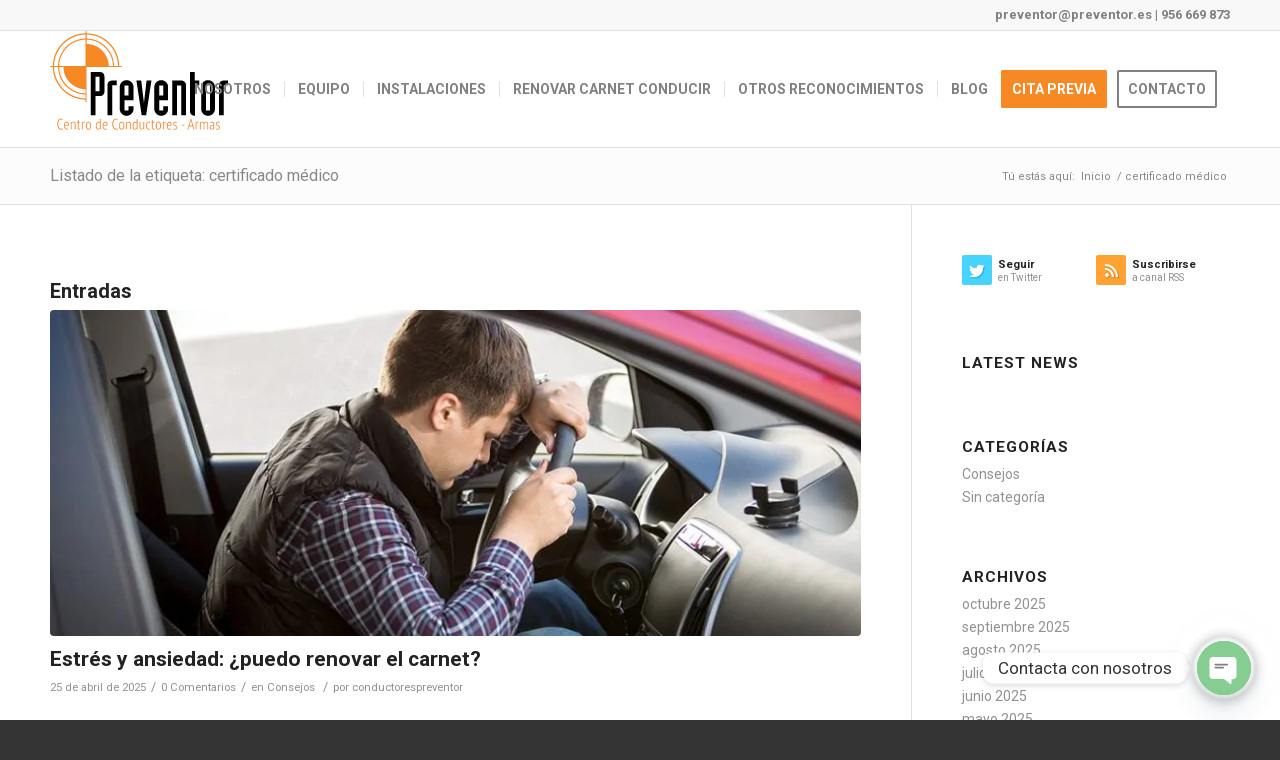

--- FILE ---
content_type: text/html; charset=UTF-8
request_url: https://www.conductorespreventor.es/tag/certificado-medico/
body_size: 17106
content:
<!DOCTYPE html>
<html lang="es" class="html_stretched responsive av-preloader-disabled av-default-lightbox  html_header_top html_logo_left html_main_nav_header html_menu_right html_large html_header_sticky html_header_shrinking html_header_topbar_active html_mobile_menu_tablet html_header_searchicon_disabled html_content_align_center html_header_unstick_top_disabled html_header_stretch_disabled html_av-overlay-side html_av-overlay-side-classic html_av-submenu-noclone html_entry_id_4485 av-cookies-no-cookie-consent av-no-preview html_text_menu_active ">
<head>
<meta charset="UTF-8" />


<!-- mobile setting -->
<meta name="viewport" content="width=device-width, initial-scale=1">

<!-- Scripts/CSS and wp_head hook -->
<meta name='robots' content='index, follow, max-image-preview:large, max-snippet:-1, max-video-preview:-1' />

	<!-- This site is optimized with the Yoast SEO plugin v20.10 - https://yoast.com/wordpress/plugins/seo/ -->
	<title>certificado médico archivos - Centro Medico de Conductores</title>
	<link rel="canonical" href="https://www.conductorespreventor.es/tag/certificado-medico/" />
	<meta property="og:locale" content="es_ES" />
	<meta property="og:type" content="article" />
	<meta property="og:title" content="certificado médico archivos - Centro Medico de Conductores" />
	<meta property="og:url" content="https://www.conductorespreventor.es/tag/certificado-medico/" />
	<meta property="og:site_name" content="Centro Medico de Conductores" />
	<meta name="twitter:card" content="summary_large_image" />
	<script type="application/ld+json" class="yoast-schema-graph">{"@context":"https://schema.org","@graph":[{"@type":"CollectionPage","@id":"https://www.conductorespreventor.es/tag/certificado-medico/","url":"https://www.conductorespreventor.es/tag/certificado-medico/","name":"certificado médico archivos - Centro Medico de Conductores","isPartOf":{"@id":"https://www.conductorespreventor.es/#website"},"primaryImageOfPage":{"@id":"https://www.conductorespreventor.es/tag/certificado-medico/#primaryimage"},"image":{"@id":"https://www.conductorespreventor.es/tag/certificado-medico/#primaryimage"},"thumbnailUrl":"https://www.conductorespreventor.es/wp-content/uploads/2025/04/estres-ansiedad-renovacion-carnet.jpg","breadcrumb":{"@id":"https://www.conductorespreventor.es/tag/certificado-medico/#breadcrumb"},"inLanguage":"es"},{"@type":"ImageObject","inLanguage":"es","@id":"https://www.conductorespreventor.es/tag/certificado-medico/#primaryimage","url":"https://www.conductorespreventor.es/wp-content/uploads/2025/04/estres-ansiedad-renovacion-carnet.jpg","contentUrl":"https://www.conductorespreventor.es/wp-content/uploads/2025/04/estres-ansiedad-renovacion-carnet.jpg","width":800,"height":494,"caption":"estres ansiedad renovacion carnet"},{"@type":"BreadcrumbList","@id":"https://www.conductorespreventor.es/tag/certificado-medico/#breadcrumb","itemListElement":[{"@type":"ListItem","position":1,"name":"Portada","item":"https://www.conductorespreventor.es/inicio/"},{"@type":"ListItem","position":2,"name":"certificado médico"}]},{"@type":"WebSite","@id":"https://www.conductorespreventor.es/#website","url":"https://www.conductorespreventor.es/","name":"Centro Medico de Conductores","description":"Renovar el carnet de conducir en Algeciras","potentialAction":[{"@type":"SearchAction","target":{"@type":"EntryPoint","urlTemplate":"https://www.conductorespreventor.es/?s={search_term_string}"},"query-input":"required name=search_term_string"}],"inLanguage":"es"}]}</script>
	<!-- / Yoast SEO plugin. -->


<link rel="alternate" type="application/rss+xml" title="Centro Medico de Conductores &raquo; Feed" href="https://www.conductorespreventor.es/feed/" />
<link rel="alternate" type="application/rss+xml" title="Centro Medico de Conductores &raquo; Feed de los comentarios" href="https://www.conductorespreventor.es/comments/feed/" />
<link rel="alternate" type="application/rss+xml" title="Centro Medico de Conductores &raquo; Etiqueta certificado médico del feed" href="https://www.conductorespreventor.es/tag/certificado-medico/feed/" />

<!-- google webfont font replacement -->

			<script type='text/javascript'>

				(function() {
					
					/*	check if webfonts are disabled by user setting via cookie - or user must opt in.	*/
					var html = document.getElementsByTagName('html')[0];
					var cookie_check = html.className.indexOf('av-cookies-needs-opt-in') >= 0 || html.className.indexOf('av-cookies-can-opt-out') >= 0;
					var allow_continue = true;
					var silent_accept_cookie = html.className.indexOf('av-cookies-user-silent-accept') >= 0;

					if( cookie_check && ! silent_accept_cookie )
					{
						if( ! document.cookie.match(/aviaCookieConsent/) || html.className.indexOf('av-cookies-session-refused') >= 0 )
						{
							allow_continue = false;
						}
						else
						{
							if( ! document.cookie.match(/aviaPrivacyRefuseCookiesHideBar/) )
							{
								allow_continue = false;
							}
							else if( ! document.cookie.match(/aviaPrivacyEssentialCookiesEnabled/) )
							{
								allow_continue = false;
							}
							else if( document.cookie.match(/aviaPrivacyGoogleWebfontsDisabled/) )
							{
								allow_continue = false;
							}
						}
					}
					
					if( allow_continue )
					{
						var f = document.createElement('link');
					
						f.type 	= 'text/css';
						f.rel 	= 'stylesheet';
						f.href 	= '//fonts.googleapis.com/css?family=Roboto:100,400,700';
						f.id 	= 'avia-google-webfont';

						document.getElementsByTagName('head')[0].appendChild(f);
					}
				})();
			
			</script>
			
<link rel='stylesheet' id='cmplz-general-css' href='https://www.conductorespreventor.es/wp-content/plugins/complianz-gdpr/assets/css/cookieblocker.min.css?ver=1757932572' type='text/css' media='all' />
<link rel='stylesheet' id='chaty-front-css-css' href='https://www.conductorespreventor.es/wp-content/plugins/chaty/css/chaty-front.min.css?ver=3.4.81716550293' type='text/css' media='all' />
<link rel='stylesheet' id='avia-merged-styles-css' href='https://www.conductorespreventor.es/wp-content/uploads/dynamic_avia/avia-merged-styles-c42f171fcef843ca014e3f08b9a32b26---661e8e7006588.css' type='text/css' media='all' />
<link rel="https://api.w.org/" href="https://www.conductorespreventor.es/wp-json/" /><link rel="alternate" type="application/json" href="https://www.conductorespreventor.es/wp-json/wp/v2/tags/91" /><link rel="EditURI" type="application/rsd+xml" title="RSD" href="https://www.conductorespreventor.es/xmlrpc.php?rsd" />
<link rel="wlwmanifest" type="application/wlwmanifest+xml" href="https://www.conductorespreventor.es/wp-includes/wlwmanifest.xml" />
<meta name="generator" content="WordPress 6.2.8" />
<script class="ti-site-data" type="application/ld+json">{"@context":"http://schema.org","data":{"r":"1:0!7:0!30:0"}}</script><link rel="profile" href="http://gmpg.org/xfn/11" />
<link rel="alternate" type="application/rss+xml" title="Centro Medico de Conductores RSS2 Feed" href="https://www.conductorespreventor.es/feed/" />
<link rel="pingback" href="https://www.conductorespreventor.es/xmlrpc.php" />
<!--[if lt IE 9]><script src="https://www.conductorespreventor.es/wp-content/themes/preventor/js/html5shiv.js"></script><![endif]-->
<link rel="icon" href="https://www.conductorespreventor.es/wp-content/uploads/2021/03/PREVENTOR.png" type="image/png">

<!-- To speed up the rendering and to display the site as fast as possible to the user we include some styles and scripts for above the fold content inline -->
<script type="text/javascript">'use strict';var avia_is_mobile=!1;if(/Android|webOS|iPhone|iPad|iPod|BlackBerry|IEMobile|Opera Mini/i.test(navigator.userAgent)&&'ontouchstart' in document.documentElement){avia_is_mobile=!0;document.documentElement.className+=' avia_mobile '}
else{document.documentElement.className+=' avia_desktop '};document.documentElement.className+=' js_active ';(function(){var e=['-webkit-','-moz-','-ms-',''],n='';for(var t in e){if(e[t]+'transform' in document.documentElement.style){document.documentElement.className+=' avia_transform ';n=e[t]+'transform'};if(e[t]+'perspective' in document.documentElement.style)document.documentElement.className+=' avia_transform3d '};if(typeof document.getElementsByClassName=='function'&&typeof document.documentElement.getBoundingClientRect=='function'&&avia_is_mobile==!1){if(n&&window.innerHeight>0){setTimeout(function(){var e=0,o={},a=0,t=document.getElementsByClassName('av-parallax'),i=window.pageYOffset||document.documentElement.scrollTop;for(e=0;e<t.length;e++){t[e].style.top='0px';o=t[e].getBoundingClientRect();a=Math.ceil((window.innerHeight+i-o.top)*0.3);t[e].style[n]='translate(0px, '+a+'px)';t[e].style.top='auto';t[e].className+=' enabled-parallax '}},50)}}})();</script>		<style type="text/css" id="wp-custom-css">
			.nf-form-fields-required{
	
	display:none;
	
}


#scroll-top-link{
	
	display:none;
}

#menu-item-4028{
	
	margin-left:10px;
	
}		</style>
		<style type='text/css'>
@font-face {font-family: 'entypo-fontello'; font-weight: normal; font-style: normal; font-display: auto;
src: url('https://www.conductorespreventor.es/wp-content/themes/preventor/config-templatebuilder/avia-template-builder/assets/fonts/entypo-fontello.eot');
src: url('https://www.conductorespreventor.es/wp-content/themes/preventor/config-templatebuilder/avia-template-builder/assets/fonts/entypo-fontello.eot?#iefix') format('embedded-opentype'), 
url('https://www.conductorespreventor.es/wp-content/themes/preventor/config-templatebuilder/avia-template-builder/assets/fonts/entypo-fontello.woff') format('woff'),
url('https://www.conductorespreventor.es/wp-content/themes/preventor/config-templatebuilder/avia-template-builder/assets/fonts/entypo-fontello.woff2') format('woff2'),
url('https://www.conductorespreventor.es/wp-content/themes/preventor/config-templatebuilder/avia-template-builder/assets/fonts/entypo-fontello.ttf') format('truetype'), 
url('https://www.conductorespreventor.es/wp-content/themes/preventor/config-templatebuilder/avia-template-builder/assets/fonts/entypo-fontello.svg#entypo-fontello') format('svg');
} #top .avia-font-entypo-fontello, body .avia-font-entypo-fontello, html body [data-av_iconfont='entypo-fontello']:before{ font-family: 'entypo-fontello'; }
</style>

<!--
Debugging Info for Theme support: 

Theme: StylePro
Version: 4.7.4
Installed: preventor
AviaFramework Version: 5.0
AviaBuilder Version: 4.7.1.1
aviaElementManager Version: 1.0.1
ML:512-PU:130-PLA:11
WP:6.2.8
Compress: CSS:all theme files - JS:all theme files
Updates: disabled
PLAu:11
--><!-- Global site tag (gtag.js) - Google Analytics -->
<script async src="https://www.googletagmanager.com/gtag/js?id=UA-154437110-1"></script>
<script>
  window.dataLayer = window.dataLayer || [];
  function gtag(){dataLayer.push(arguments);}
  gtag('js', new Date());

  gtag('config', 'UA-154437110-1');
</script>
<meta name="google-site-verification" content="CwQb7167F92KNEsWzAk5TLKhKbVb4qwA0jZoJwhiGFA" />
</head>




<body id="top" class="archive tag tag-certificado-medico tag-91  rtl_columns stretched roboto" itemscope="itemscope" itemtype="https://schema.org/WebPage" >

	
	<div id='wrap_all'>

	
<header id='header' class='all_colors header_color light_bg_color  av_header_top av_logo_left av_main_nav_header av_menu_right av_large av_header_sticky av_header_shrinking av_header_stretch_disabled av_mobile_menu_tablet av_header_searchicon_disabled av_header_unstick_top_disabled av_seperator_small_border av_bottom_nav_disabled '  role="banner" itemscope="itemscope" itemtype="https://schema.org/WPHeader" >

		<div id='header_meta' class='container_wrap container_wrap_meta  av_phone_active_right av_extra_header_active av_entry_id_4485'>
		
			      <div class='container'>
			      <div class='phone-info '><span><a href="mailto:preventor@preventor.es">preventor@preventor.es</a> |  <a href="tel:956669873">956 669 873</a></span></div>			      </div>
		</div>

		<div  id='header_main' class='container_wrap container_wrap_logo'>
	
        <div class='container av-logo-container'><div class='inner-container'><span class='logo'><a href='https://www.conductorespreventor.es/'><img height='100' width='300' src='https://www.conductorespreventor.es/wp-content/uploads/2020/07/PREVENTOR-LOGO2.png' alt='Centro Medico de Conductores' title='' /></a></span><nav class='main_menu' data-selectname='Selecciona una página'  role="navigation" itemscope="itemscope" itemtype="https://schema.org/SiteNavigationElement" ><div class="avia-menu av-main-nav-wrap"><ul id="avia-menu" class="menu av-main-nav"><li id="menu-item-4031" class="menu-item menu-item-type-post_type menu-item-object-page menu-item-top-level menu-item-top-level-1"><a href="https://www.conductorespreventor.es/nosotros/" itemprop="url"><span class="avia-bullet"></span><span class="avia-menu-text">NOSOTROS</span><span class="avia-menu-fx"><span class="avia-arrow-wrap"><span class="avia-arrow"></span></span></span></a></li>
<li id="menu-item-4039" class="menu-item menu-item-type-post_type menu-item-object-page menu-item-mega-parent  menu-item-top-level menu-item-top-level-2"><a href="https://www.conductorespreventor.es/equipo/" itemprop="url"><span class="avia-bullet"></span><span class="avia-menu-text">Equipo</span><span class="avia-menu-fx"><span class="avia-arrow-wrap"><span class="avia-arrow"></span></span></span></a></li>
<li id="menu-item-4038" class="menu-item menu-item-type-post_type menu-item-object-page menu-item-mega-parent  menu-item-top-level menu-item-top-level-3"><a href="https://www.conductorespreventor.es/instalaciones/" itemprop="url"><span class="avia-bullet"></span><span class="avia-menu-text">Instalaciones</span><span class="avia-menu-fx"><span class="avia-arrow-wrap"><span class="avia-arrow"></span></span></span></a></li>
<li id="menu-item-3463" class="menu-item menu-item-type-post_type menu-item-object-page menu-item-top-level menu-item-top-level-4"><a href="https://www.conductorespreventor.es/como-renovar-el-carnet-de-conducir/" itemprop="url"><span class="avia-bullet"></span><span class="avia-menu-text">renovar carnet conducir</span><span class="avia-menu-fx"><span class="avia-arrow-wrap"><span class="avia-arrow"></span></span></span></a></li>
<li id="menu-item-3462" class="menu-item menu-item-type-post_type menu-item-object-page menu-item-has-children menu-item-top-level menu-item-top-level-5"><a href="https://www.conductorespreventor.es/otros-reconocimientos/" itemprop="url"><span class="avia-bullet"></span><span class="avia-menu-text">OTROS RECONOCIMIENTOS</span><span class="avia-menu-fx"><span class="avia-arrow-wrap"><span class="avia-arrow"></span></span></span></a>


<ul class="sub-menu">
	<li id="menu-item-3524" class="menu-item menu-item-type-post_type menu-item-object-page"><a href="https://www.conductorespreventor.es/licencias-de-armas/" itemprop="url"><span class="avia-bullet"></span><span class="avia-menu-text">Licencias de Armas</span></a></li>
	<li id="menu-item-3523" class="menu-item menu-item-type-post_type menu-item-object-page"><a href="https://www.conductorespreventor.es/licencia-de-navegacion/" itemprop="url"><span class="avia-bullet"></span><span class="avia-menu-text">Licencia de Navegación</span></a></li>
	<li id="menu-item-4082" class="menu-item menu-item-type-post_type menu-item-object-page"><a href="https://www.conductorespreventor.es/licencias-ppp/" itemprop="url"><span class="avia-bullet"></span><span class="avia-menu-text">Licencias PPP Perros potencialmente peligrosos</span></a></li>
	<li id="menu-item-4081" class="menu-item menu-item-type-post_type menu-item-object-page"><a href="https://www.conductorespreventor.es/licencia-de-gruas/" itemprop="url"><span class="avia-bullet"></span><span class="avia-menu-text">Licencia de Gruas</span></a></li>
	<li id="menu-item-4083" class="menu-item menu-item-type-post_type menu-item-object-page"><a href="https://www.conductorespreventor.es/licencia-vigilante-de-seguridad-privada/" itemprop="url"><span class="avia-bullet"></span><span class="avia-menu-text">Licencia Vigilante de Seguridad Privada</span></a></li>
</ul>
</li>
<li id="menu-item-3643" class="menu-item menu-item-type-post_type menu-item-object-page menu-item-top-level menu-item-top-level-6"><a href="https://www.conductorespreventor.es/blog/" itemprop="url"><span class="avia-bullet"></span><span class="avia-menu-text">BLOG</span><span class="avia-menu-fx"><span class="avia-arrow-wrap"><span class="avia-arrow"></span></span></span></a></li>
<li id="menu-item-3636" class="menu-item menu-item-type-custom menu-item-object-custom av-menu-button av-menu-button-colored menu-item-top-level menu-item-top-level-7"><a target="_blank" href="https://cloud-s19.mnprogram.net/24.2.3.1/#/cita-online/1F93DBE6-FC48-4A45-9CE5-02E70811FF21" itemprop="url" rel="noopener"><span class="avia-bullet"></span><span class="avia-menu-text">Cita Previa</span><span class="avia-menu-fx"><span class="avia-arrow-wrap"><span class="avia-arrow"></span></span></span></a></li>
<li id="menu-item-4028" class="menu-item menu-item-type-custom menu-item-object-custom av-menu-button av-menu-button-bordered menu-item-top-level menu-item-top-level-8"><a href="https://www.conductorespreventor.es/contacto/" itemprop="url"><span class="avia-bullet"></span><span class="avia-menu-text">Contacto</span><span class="avia-menu-fx"><span class="avia-arrow-wrap"><span class="avia-arrow"></span></span></span></a></li>
<li class="av-burger-menu-main menu-item-avia-special av-small-burger-icon">
	        			<a href="#" aria-label="Menú" aria-hidden="false">
							<span class="av-hamburger av-hamburger--spin av-js-hamburger">
								<span class="av-hamburger-box">
						          <span class="av-hamburger-inner"></span>
						          <strong>Menú</strong>
								</span>
							</span>
							<span class="avia_hidden_link_text">Menú</span>
						</a>
	        		   </li></ul></div></nav></div> </div> 
		<!-- end container_wrap-->
		</div>
		<div class='header_bg'></div>

<!-- end header -->
</header>
		
	<div id='main' class='all_colors' data-scroll-offset='116'>

	<div class='stretch_full container_wrap alternate_color light_bg_color title_container'><div class='container'><h1 class='main-title entry-title '><a href='https://www.conductorespreventor.es/tag/certificado-medico/' rel='bookmark' title='Enlace permanente: Listado de la etiqueta: certificado médico'  itemprop="headline" >Listado de la etiqueta: certificado médico</a></h1><div class="breadcrumb breadcrumbs avia-breadcrumbs"><div class="breadcrumb-trail" ><span class="trail-before"><span class="breadcrumb-title">Tú estás aquí:</span></span> <span  itemscope="itemscope" itemtype="https://schema.org/BreadcrumbList" ><span  itemscope="itemscope" itemtype="https://schema.org/ListItem" itemprop="itemListElement" ><a itemprop="url"href="https://www.conductorespreventor.es" title="Centro Medico de Conductores" rel="home" class="trail-begin"><span itemprop="name">Inicio</span></a><span itemprop="position" class="hidden">1</span></span></span> <span class="sep">/</span> <span class="trail-end">certificado médico</span></div></div></div></div>
        <div class='container_wrap container_wrap_first main_color sidebar_right'>

            <div class='container template-blog '>

                <main class='content av-content-small alpha units'  role="main" itemprop="mainContentOfPage" itemscope="itemscope" itemtype="https://schema.org/Blog" >

                    <div class="category-term-description">
                                            </div>

                    <h3 class='post-title tag-page-post-type-title '>Entradas</h3><article class='post-entry post-entry-type-standard post-entry-4485 post-loop-1 post-parity-odd single-big with-slider post-4485 post type-post status-publish format-standard has-post-thumbnail hentry category-consejos tag-ansiedad-y-conducir tag-carnet-conducir tag-certificado-medico tag-medicacion-y-conduccion tag-psicotecnico-carnet tag-renovacion tag-renovacion-carnet-con-ansiedad'  itemscope="itemscope" itemtype="https://schema.org/BlogPosting" ><div class="big-preview single-big"><a href="https://www.conductorespreventor.es/estres-y-ansiedad-puedo-renovar-el-carnet/"  title="estres ansiedad renovacion carnet" ><img width="800" height="321" src="https://www.conductorespreventor.es/wp-content/uploads/2025/04/estres-ansiedad-renovacion-carnet-800x321.jpg" class="attachment-entry_with_sidebar size-entry_with_sidebar wp-post-image" alt="estres ansiedad renovacion carnet" decoding="async" loading="lazy" /></a></div><div class='blog-meta'></div><div class='entry-content-wrapper clearfix standard-content'><header class="entry-content-header"><h2 class='post-title entry-title '  itemprop="headline" >	<a href='https://www.conductorespreventor.es/estres-y-ansiedad-puedo-renovar-el-carnet/' rel='bookmark' title='Enlace permanente: Estrés y ansiedad: ¿puedo renovar el carnet?'>Estrés y ansiedad: ¿puedo renovar el carnet?			<span class='post-format-icon minor-meta'></span>	</a></h2><span class='post-meta-infos'><time class='date-container minor-meta updated' >25 de abril de 2025</time><span class='text-sep text-sep-date'>/</span><span class='comment-container minor-meta'><a href="https://www.conductorespreventor.es/estres-y-ansiedad-puedo-renovar-el-carnet/#respond" class="comments-link" >0 Comentarios</a></span><span class='text-sep text-sep-comment'>/</span><span class="blog-categories minor-meta">en <a href="https://www.conductorespreventor.es/category/consejos/" rel="tag">Consejos</a> </span><span class="text-sep text-sep-cat">/</span><span class="blog-author minor-meta">por <span class="entry-author-link"  itemprop="author" ><span class="author"><span class="fn"><a href="https://www.conductorespreventor.es/author/conductorespreventor/" title="Entradas de conductorespreventor" rel="author">conductorespreventor</a></span></span></span></span></span></header><div class="entry-content"  itemprop="text" ><p>Renovar el carnet de conducir es un trámite que muchos asumen como rutinario. Sin embargo, para quienes padecen <a href="https://www.conductorespreventor.es/la-interferencia-de-la-medicacion-para-ansiedad-y-conduccion/">trastornos de ansiedad</a>, estrés crónico o están bajo tratamiento psicológico, esta renovación puede generar dudas y preocupaciones adicionales. ¿Afecta mi diagnóstico a la renovación? ¿Qué pasa si tomo medicación? ¿Puedo ser declarado no apto?</p>
<p>En este artículo aclaramos todas esas preguntas y te orientamos para que afrontes el proceso con tranquilidad y seguridad.</p>
<p><strong>¿Qué se evalúa en el reconocimiento médico para renovar el carnet?</strong></p>
<p>En los Centros de Reconocimiento de Conductores como el nuestro, el examen médico obligatorio incluye:</p>
<ul>
<li>Historia clínica personal</li>
<li>Prueba de visión y audición</li>
<li>Evaluación psicotécnica (coordinación, reflejos, tiempo de reacción)</li>
<li>Valoración del estado físico y mental del conductor</li>
</ul>
<p>Respecto a la salud mental, el médico puede realizar preguntas orientadas a detectar alteraciones cognitivas, trastornos de sueño, uso de medicamentos que puedan afectar la conducción, o antecedentes de trastornos psicológicos importantes.</p>
<p><strong>¿El estrés o la ansiedad pueden impedir renovar el carnet?</strong></p>
<p>La respuesta corta es <strong>no necesariamente</strong>. Tener ansiedad o estrés no impide por sí solo la renovación del permiso, siempre que el conductor:</p>
<ul>
<li><strong>Mantenga controlado su estado con o sin tratamiento</strong></li>
<li><strong>No presente síntomas que alteren significativamente la capacidad de concentración o reacción al volante</strong></li>
<li><strong>No sufra crisis imprevisibles que pongan en riesgo la seguridad vial</strong></li>
</ul>
<p>Cada caso se valora de forma individual. Si estás en tratamiento, el médico puede solicitar un <strong>informe del especialista</strong> (psiquiatra o psicólogo) para confirmar tu estabilidad clínica y tu aptitud para conducir.</p>
<p><strong>¿Y si estoy tomando medicación?</strong></p>
<p>Muchos tratamientos para la ansiedad, depresión u otros trastornos del estado de ánimo incluyen ansiolíticos o antidepresivos. Algunos de estos pueden provocar somnolencia o reducir los reflejos en las primeras semanas, lo cual <strong>sí puede afectar temporalmente la conducción</strong>.</p>
<p>Sin embargo:</p>
<ul>
<li>Si la medicación está bien ajustada y no produce efectos secundarios que interfieran en la conducción, no supone un impedimento.</li>
<li>De nuevo, puede requerirse un informe médico que lo acredite.</li>
</ul>
<p><em>Consejo:</em> Antes de acudir al reconocimiento, pide a tu médico un informe breve indicando que estás en tratamiento, pero que tu estado actual es estable y compatible con la conducción.</p>
<p><strong>¿Qué puede pasar tras el reconocimiento?</strong></p>
<p>Según la evaluación, el centro puede emitir:</p>
<ul>
<li><strong>Apto (válido por el tiempo habitual)</strong>: si no hay riesgos detectados</li>
<li><strong>Apto con restricciones (validez limitada)</strong></li>
<li><strong>No apto temporal</strong>: si se considera que hay que esperar un tiempo a estabilizar el estado de salud</li>
<li><strong>No apto definitivo</strong>: en casos extremos de alteraciones mentales graves y crónicas, lo cual es poco habitual</li>
</ul>
<p><strong>Consejos para afrontar la renovación con tranquilidad</strong></p>
<ol>
<li><strong>No ocultes información</strong>: ser sincero no te perjudicará, al contrario. Ayudará a los profesionales a valorarte correctamente.</li>
<li><strong>Acude descansado</strong>: el estado emocional del día del examen puede influir en la impresión que causas.</li>
<li><strong>Lleva tu informe médico si estás bajo tratamiento</strong>.</li>
<li><strong>Pregunta sin miedo</strong>: los médicos están ahí para ayudarte, no para juzgarte.</li>
</ol>
<p>Puedes encontrar mas Info en la<a href="https://www.dgt.es/muevete-con-seguridad/evita-conductas-de-riesgo/Conducir-con-estres"> web de la DGT</a>.</p>
<p><strong>Conclusión</strong></p>
<p>La ansiedad, el estrés o estar bajo tratamiento psicológico no son una barrera para renovar el carnet, pero sí requieren atención y honestidad durante el reconocimiento médico. Con la documentación adecuada y una evaluación profesional, podrás renovar con total normalidad.</p>
<p>La salud mental también forma parte de la seguridad vial. Y cuidar de ti, es cuidar de todos.</p>
</div><footer class="entry-footer"></footer><div class='post_delimiter'></div></div><div class='post_author_timeline'></div><span class='hidden'>
				<span class='av-structured-data'  itemprop="image" itemscope="itemscope" itemtype="https://schema.org/ImageObject" >
						<span itemprop='url'>https://www.conductorespreventor.es/wp-content/uploads/2025/04/estres-ansiedad-renovacion-carnet.jpg</span>
						<span itemprop='height'>494</span>
						<span itemprop='width'>800</span>
				</span>
				<span class='av-structured-data'  itemprop="publisher" itemtype="https://schema.org/Organization" itemscope="itemscope" >
						<span itemprop='name'>conductorespreventor</span>
						<span itemprop='logo' itemscope itemtype='https://schema.org/ImageObject'>
							<span itemprop='url'>https://www.conductorespreventor.es/wp-content/uploads/2020/07/PREVENTOR-LOGO2.png</span>
						 </span>
				</span><span class='av-structured-data'  itemprop="author" itemscope="itemscope" itemtype="https://schema.org/Person" ><span itemprop='name'>conductorespreventor</span></span><span class='av-structured-data'  itemprop="datePublished" datetime="2025-04-25T11:05:43+00:00" >2025-04-25 11:05:43</span><span class='av-structured-data'  itemprop="dateModified" itemtype="https://schema.org/dateModified" >2025-04-25 11:08:19</span><span class='av-structured-data'  itemprop="mainEntityOfPage" itemtype="https://schema.org/mainEntityOfPage" ><span itemprop='name'>Estrés y ansiedad: ¿puedo renovar el carnet?</span></span></span></article><article class='post-entry post-entry-type-standard post-entry-3960 post-loop-2 post-parity-even post-entry-last single-big with-slider post-3960 post type-post status-publish format-standard has-post-thumbnail hentry category-consejos tag-caracteristicas tag-certificado-medico tag-grua-movil tag-grua-torre tag-operador-de-grua tag-preventor tag-requisitos tag-seguridad'  itemscope="itemscope" itemtype="https://schema.org/BlogPosting" ><div class="big-preview single-big"><a href="https://www.conductorespreventor.es/operador-de-grua-guia-completa-para-obtener-tu-certificado-medico/"  title="grua torre movil" ><img width="612" height="321" src="https://www.conductorespreventor.es/wp-content/uploads/2024/02/Operador-grua-torre-movil-612x321.jpg" class="attachment-entry_with_sidebar size-entry_with_sidebar wp-post-image" alt="grua torre movil" decoding="async" loading="lazy" /></a></div><div class='blog-meta'></div><div class='entry-content-wrapper clearfix standard-content'><header class="entry-content-header"><h2 class='post-title entry-title '  itemprop="headline" >	<a href='https://www.conductorespreventor.es/operador-de-grua-guia-completa-para-obtener-tu-certificado-medico/' rel='bookmark' title='Enlace permanente: Conviértete en operador de grúa: Guía completa'>Conviértete en operador de grúa: Guía completa			<span class='post-format-icon minor-meta'></span>	</a></h2><span class='post-meta-infos'><time class='date-container minor-meta updated' >19 de febrero de 2024</time><span class='text-sep text-sep-date'>/</span><span class='comment-container minor-meta'><a href="https://www.conductorespreventor.es/operador-de-grua-guia-completa-para-obtener-tu-certificado-medico/#respond" class="comments-link" >0 Comentarios</a></span><span class='text-sep text-sep-comment'>/</span><span class="blog-categories minor-meta">en <a href="https://www.conductorespreventor.es/category/consejos/" rel="tag">Consejos</a> </span><span class="text-sep text-sep-cat">/</span><span class="blog-author minor-meta">por <span class="entry-author-link"  itemprop="author" ><span class="author"><span class="fn"><a href="https://www.conductorespreventor.es/author/conductorespreventor/" title="Entradas de conductorespreventor" rel="author">conductorespreventor</a></span></span></span></span></span></header><div class="entry-content"  itemprop="text" ><p>¿Te apasiona el mundo de la construcción y te atraen las imponentes grúas que se elevan sobre el paisaje urbano? Si tu sueño es manejar una de estas colosales máquinas, el primer paso para convertirte en un experto operador de grúa torre o móvil es obtener el certificado médico correspondiente. En esta guía completa, te guiaremos a través de todo el proceso para obtener este certificado, desde los requisitos que debes cumplir hasta las características de las grúas y las ventajas de elegir nuestro centro de reconocimiento, Preventor.</p>
<h2><strong>Requisitos para obtener el certificado médico:</strong></h2>
<p>Para obtener el certificado médico para operar grúas torre o móviles, deberás cumplir con los siguientes requisitos:</p>
<ul>
<li><strong>Ser mayor de edad:</strong> Debes tener al menos 18 años para poder solicitar el certificado.</li>
<li><strong>Aptitud física y mental:</strong> Es fundamental que goces de buena salud física y mental para garantizar la seguridad en el manejo de la grúa. Para ello, deberás superar un examen médico completo que incluye:
<ul>
<li><strong>Revisión de tu historial médico:</strong> Se revisará tu historial médico para detectar cualquier enfermedad o condición que pueda afectar tu capacidad para operar una grúa de forma segura.</li>
<li><strong>Evaluación de la agudeza visual y auditiva:</strong> Es indispensable que tengas una buena vista y oído para poder maniobrar la grúa con precisión y evitar accidentes.</li>
<li><strong>Examen físico completo:</strong> Se te realizará un examen físico general para evaluar tu estado de salud y detectar cualquier problema que pueda afectar tu capacidad para manejar la grúa.</li>
<li><strong>Pruebas de coordinación y reflejos:</strong> Se evaluará tu coordinación y reflejos, ya que son habilidades esenciales para operar una grúa de forma segura.</li>
</ul>
</li>
</ul>
<h2><strong>Características de las grúas torre y móviles:</strong></h2>
<h2><strong>Grúas torre:</strong></h2>
<ul>
<li>Son estructuras fijas de gran altura, generalmente utilizadas en obras de construcción.</li>
<li>Se caracterizan por su gran capacidad de carga y alcance.</li>
<li>Suelen ser operadas por personal con experiencia y formación específica.</li>
</ul>
<h2><strong>Grúas móviles:</strong></h2>
<ul>
<li>Son vehículos autopropulsados que pueden desplazarse por sí mismos.</li>
<li>Se utilizan para una gran variedad de tareas, como la construcción, la carga y descarga de materiales, o el mantenimiento de infraestructuras.</li>
<li>Existen diferentes tipos de grúas móviles, cada una con sus propias características y capacidades.</li>
</ul>
<p>Puedes encontrar mas información <a href="https://alianzaeleva.com/fanagrumac/">aqui</a></p>
<p><strong>Recuerda:</strong></p>
<ul>
<li>El certificado médico es un requisito indispensable para obtener la licencia de operador de grúa.</li>
<li>Es importante elegir un centro de reconocimiento de conductores que cuente con un equipo médico altamente cualificado y con experiencia en la evaluación de conductores de grúas.</li>
<li>En Preventor, te ofrecemos un servicio rápido, profesional y a precios competitivos.</li>
</ul>
<h3><strong>¿Estás listo para convertirte en un experto operador de grúa?</strong></h3>
<p>Solicita tu cita hoy mismo en <a href="https://www.conductorespreventor.es/inicio/">Preventor</a> y obtén tu certificado médico para grúa torre o móvil. En Preventor, te ofrecemos precios competitivos, atención de calidad por un equipo médico altamente cualificado, y modernas instalaciones para tu comodidad. Todo en un solo lugar.</p>
<p><strong>¡No esperes más y da el primer paso hacia tu futuro como operador de grúa!</strong></p>
</div><footer class="entry-footer"></footer><div class='post_delimiter'></div></div><div class='post_author_timeline'></div><span class='hidden'>
				<span class='av-structured-data'  itemprop="image" itemscope="itemscope" itemtype="https://schema.org/ImageObject" >
						<span itemprop='url'>https://www.conductorespreventor.es/wp-content/uploads/2024/02/Operador-grua-torre-movil.jpg</span>
						<span itemprop='height'>406</span>
						<span itemprop='width'>612</span>
				</span>
				<span class='av-structured-data'  itemprop="publisher" itemtype="https://schema.org/Organization" itemscope="itemscope" >
						<span itemprop='name'>conductorespreventor</span>
						<span itemprop='logo' itemscope itemtype='https://schema.org/ImageObject'>
							<span itemprop='url'>https://www.conductorespreventor.es/wp-content/uploads/2020/07/PREVENTOR-LOGO2.png</span>
						 </span>
				</span><span class='av-structured-data'  itemprop="author" itemscope="itemscope" itemtype="https://schema.org/Person" ><span itemprop='name'>conductorespreventor</span></span><span class='av-structured-data'  itemprop="datePublished" datetime="2024-02-19T10:07:36+00:00" >2024-02-19 10:07:36</span><span class='av-structured-data'  itemprop="dateModified" itemtype="https://schema.org/dateModified" >2024-02-19 10:07:36</span><span class='av-structured-data'  itemprop="mainEntityOfPage" itemtype="https://schema.org/mainEntityOfPage" ><span itemprop='name'>Conviértete en operador de grúa: Guía completa</span></span></span></article><div class='single-big'></div>
                <!--end content-->
                </main>

                <aside class='sidebar sidebar_right   alpha units'  role="complementary" itemscope="itemscope" itemtype="https://schema.org/WPSideBar" ><div class='inner_sidebar extralight-border'><section id="avia_socialcount-2" class="widget clearfix avia_socialcount"><a href='http://twitter.com/Kriesi/' class='asc_twitter asc_multi_count'><span class='social_widget_icon' aria-hidden='true' data-av_icon='' data-av_iconfont='entypo-fontello'></span><strong class='asc_count'>Seguir</strong><span>en Twitter</span></a><a href='http://www.kriesi.at/feed' class='asc_rss asc_multi_count'><span class='social_widget_icon' aria-hidden='true' data-av_icon='' data-av_iconfont='entypo-fontello'></span><strong class='asc_count'>Suscribirse</strong><span>a canal RSS</span></a><span class="seperator extralight-border"></span></section><section id="newsbox-3" class="widget clearfix newsbox"><h3 class="widgettitle">Latest news</h3><span class="seperator extralight-border"></span></section><section id="categories-2" class="widget clearfix widget_categories"><h3 class="widgettitle">Categorías</h3>
			<ul>
					<li class="cat-item cat-item-21"><a href="https://www.conductorespreventor.es/category/consejos/">Consejos</a>
</li>
	<li class="cat-item cat-item-1"><a href="https://www.conductorespreventor.es/category/sin-categoria/">Sin categoría</a>
</li>
			</ul>

			<span class="seperator extralight-border"></span></section><section id="archives-2" class="widget clearfix widget_archive"><h3 class="widgettitle">Archivos</h3>
			<ul>
					<li><a href='https://www.conductorespreventor.es/2025/10/'>octubre 2025</a></li>
	<li><a href='https://www.conductorespreventor.es/2025/09/'>septiembre 2025</a></li>
	<li><a href='https://www.conductorespreventor.es/2025/08/'>agosto 2025</a></li>
	<li><a href='https://www.conductorespreventor.es/2025/07/'>julio 2025</a></li>
	<li><a href='https://www.conductorespreventor.es/2025/06/'>junio 2025</a></li>
	<li><a href='https://www.conductorespreventor.es/2025/05/'>mayo 2025</a></li>
	<li><a href='https://www.conductorespreventor.es/2025/04/'>abril 2025</a></li>
	<li><a href='https://www.conductorespreventor.es/2025/03/'>marzo 2025</a></li>
	<li><a href='https://www.conductorespreventor.es/2025/02/'>febrero 2025</a></li>
	<li><a href='https://www.conductorespreventor.es/2025/01/'>enero 2025</a></li>
	<li><a href='https://www.conductorespreventor.es/2024/12/'>diciembre 2024</a></li>
	<li><a href='https://www.conductorespreventor.es/2024/11/'>noviembre 2024</a></li>
	<li><a href='https://www.conductorespreventor.es/2024/10/'>octubre 2024</a></li>
	<li><a href='https://www.conductorespreventor.es/2024/09/'>septiembre 2024</a></li>
	<li><a href='https://www.conductorespreventor.es/2024/08/'>agosto 2024</a></li>
	<li><a href='https://www.conductorespreventor.es/2024/07/'>julio 2024</a></li>
	<li><a href='https://www.conductorespreventor.es/2024/06/'>junio 2024</a></li>
	<li><a href='https://www.conductorespreventor.es/2024/05/'>mayo 2024</a></li>
	<li><a href='https://www.conductorespreventor.es/2024/04/'>abril 2024</a></li>
	<li><a href='https://www.conductorespreventor.es/2024/03/'>marzo 2024</a></li>
	<li><a href='https://www.conductorespreventor.es/2024/02/'>febrero 2024</a></li>
	<li><a href='https://www.conductorespreventor.es/2024/01/'>enero 2024</a></li>
	<li><a href='https://www.conductorespreventor.es/2023/12/'>diciembre 2023</a></li>
	<li><a href='https://www.conductorespreventor.es/2023/11/'>noviembre 2023</a></li>
	<li><a href='https://www.conductorespreventor.es/2023/10/'>octubre 2023</a></li>
	<li><a href='https://www.conductorespreventor.es/2023/09/'>septiembre 2023</a></li>
	<li><a href='https://www.conductorespreventor.es/2023/08/'>agosto 2023</a></li>
	<li><a href='https://www.conductorespreventor.es/2023/07/'>julio 2023</a></li>
	<li><a href='https://www.conductorespreventor.es/2023/06/'>junio 2023</a></li>
			</ul>

			<span class="seperator extralight-border"></span></section></div></aside>
            </div><!--end container-->

        </div><!-- close default .container_wrap element -->


		<div style="width=100%;"><iframe src="https://www.google.com/maps/embed?pb=!1m14!1m8!1m3!1d3222.1266674941626!2d-5.4570614!3d36.139129!3m2!1i1024!2i768!4f13.1!3m3!1m2!1s0xd0c9552449b2441%3A0xb1c129edc3709053!2sRenovaci%C3%B3n%20de%20carnet%20de%20conducir.%20Centro%20M%C3%A9dico!5e0!3m2!1ses!2ses!4v1713366664178!5m2!1ses!2ses" width="100%" height="450" style="border:0;" allowfullscreen="" loading="lazy" referrerpolicy="no-referrer-when-downgrade"></iframe></div>
				<div class='container_wrap footer_color' id='footer'>

					<div class='container'>

						<div class='flex_column av_one_fourth  first el_before_av_one_fourth'><section id="custom_html-3" class="widget_text widget clearfix widget_custom_html"><div class="textwidget custom-html-widget">C/ Volantes 16. Edificio Alfa 11204 Algeciras - Cádiz<br/>
956 669 873<br/>
preventor@preventor.es

<h2>
LEGAL
</h2>

<a href="https://www.conductorespreventor.es/aviso-legal/">Aviso Legal</a>
<br>
<a href="https://www.conductorespreventor.es/politica-de-privacidad/">Politica de privacidad</a>
<br>
<a href="https://www.conductorespreventor.es/politica-de-cookies-ue/">Política de cookies</a></div><span class="seperator extralight-border"></span></section><section id="block-4" class="widget clearfix widget_block"><span class="seperator extralight-border"></span></section></div><div class='flex_column av_one_fourth  el_after_av_one_fourth  el_before_av_one_fourth '><section id="media_image-2" class="widget clearfix widget_media_image"><img width="300" height="147" src="https://www.conductorespreventor.es/wp-content/uploads/2020/07/logo-certTUV.png" class="image wp-image-3358  attachment-full size-full" alt="CERT" decoding="async" loading="lazy" style="max-width: 100%; height: auto;" /><span class="seperator extralight-border"></span></section><section id="media_image-10" class="widget clearfix widget_media_image"><img width="300" height="150" src="https://www.conductorespreventor.es/wp-content/uploads/2022/03/Preventor-25-anos-logo-HR-002-300x150-removebg-preview.png" class="image wp-image-3565  attachment-full size-full" alt="" decoding="async" loading="lazy" style="max-width: 100%; height: auto;" /><span class="seperator extralight-border"></span></section></div><div class='flex_column av_one_fourth  el_after_av_one_fourth  el_before_av_one_fourth '><section id="custom_html-2" class="widget_text widget clearfix widget_custom_html"><div class="textwidget custom-html-widget">CENTRO AUTORIZADO POR LA DIRECCIÓN GENERAL DE TRÁFICO CON EL NÚMERO CA-0077 Y POR LA CONSEJERÍA DE SALUD CON N.I.C.A. 29803.

</div><span class="seperator extralight-border"></span></section><section id="block-3" class="widget clearfix widget_block"><h3>
DE INTERÉS<br>
</h3>
<p><a href="https://www.preventor.es">Prevención de riesgos laborales</a>
<br>
<a href="https://renovarcarnetdeconduciralgeciras.com/">Renovar carnet de conducir</a></p><span class="seperator extralight-border"></span></section></div><div class='flex_column av_one_fourth  el_after_av_one_fourth  el_before_av_one_fourth '><section id="media_image-9" class="widget clearfix widget_media_image"><a href="https://www.dgt.es/inicio/"><img width="300" height="87" src="https://www.conductorespreventor.es/wp-content/uploads/2024/09/1-300x87.jpg" class="image wp-image-4306  attachment-medium size-medium" alt="" decoding="async" loading="lazy" style="max-width: 100%; height: auto;" srcset="https://www.conductorespreventor.es/wp-content/uploads/2024/09/1-300x87.jpg 300w, https://www.conductorespreventor.es/wp-content/uploads/2024/09/1.jpg 318w" sizes="(max-width: 300px) 100vw, 300px" /></a><span class="seperator extralight-border"></span></section><section id="media_image-8" class="widget clearfix widget_media_image"><img width="300" height="79" src="https://www.conductorespreventor.es/wp-content/uploads/2024/09/logo-consejeria-salud-2020.jpg" class="image wp-image-4310  attachment-full size-full" alt="" decoding="async" loading="lazy" style="max-width: 100%; height: auto;" /><span class="seperator extralight-border"></span></section></div>

					</div>

				<!-- ####### END FOOTER CONTAINER ####### -->
				</div>

					
	




			
				<footer class='container_wrap socket_color' id='socket'  role="contentinfo" itemscope="itemscope" itemtype="https://schema.org/WPFooter" >
                    <div class='container'>

                        <span class='copyright'><a href="https://www.proseo.es/" rel="nofollow">Diseño Web: Proseo</a></span>

                        
                    </div>

	            <!-- ####### END SOCKET CONTAINER ####### -->
				</footer>


					<!-- end main -->
		</div>

		<!-- end wrap_all --></div>

<a href='#top' title='Desplazarse hacia arriba' id='scroll-top-link' aria-hidden='true' data-av_icon='' data-av_iconfont='entypo-fontello'><span class="avia_hidden_link_text">Desplazarse hacia arriba</span></a>

<div id="fb-root"></div>

<script>function loadScript(a){var b=document.getElementsByTagName("head")[0],c=document.createElement("script");c.type="text/javascript",c.src="https://tracker.metricool.com/app/resources/be.js",c.onreadystatechange=a,c.onload=a,b.appendChild(c)}loadScript(function(){beTracker.t({hash:'12d8a60f92b7461656e9ac9f3e899622'})})</script>
 <script type='text/javascript'>
 /* <![CDATA[ */  
var avia_framework_globals = avia_framework_globals || {};
    avia_framework_globals.frameworkUrl = 'https://www.conductorespreventor.es/wp-content/themes/preventor/framework/';
    avia_framework_globals.installedAt = 'https://www.conductorespreventor.es/wp-content/themes/preventor/';
    avia_framework_globals.ajaxurl = 'https://www.conductorespreventor.es/wp-admin/admin-ajax.php';
/* ]]> */ 
</script>
 
 <script type='text/javascript' src='https://www.conductorespreventor.es/wp-includes/js/jquery/jquery.min.js?ver=3.6.4' id='jquery-core-js'></script>
<script type='text/javascript' id='chaty-front-end-js-extra'>
/* <![CDATA[ */
var chaty_settings = {"ajax_url":"https:\/\/www.conductorespreventor.es\/wp-admin\/admin-ajax.php","analytics":"0","capture_analytics":"1","token":"15d9d927bd","chaty_widgets":[{"id":0,"identifier":0,"settings":{"cta_type":"simple-view","cta_body":"","cta_head":"","cta_head_bg_color":"","cta_head_text_color":"","show_close_button":1,"position":"right","custom_position":1,"bottom_spacing":"25","side_spacing":"25","icon_view":"vertical","default_state":"click","cta_text":"Contacta con nosotros","cta_text_color":"#333333","cta_bg_color":"#ffffff","show_cta":"all_time","is_pending_mesg_enabled":"off","pending_mesg_count":"1","pending_mesg_count_color":"#ffffff","pending_mesg_count_bgcolor":"#dd0000","widget_icon":"chat-base","widget_icon_url":"","font_family":"","widget_size":"54","custom_widget_size":"54","is_google_analytics_enabled":0,"close_text":"Ocultar","widget_color":"#86CD91","widget_icon_color":"#ffffff","widget_rgb_color":"134,205,145","has_custom_css":0,"custom_css":"","widget_token":"7abe6e8095","widget_index":"","attention_effect":"shockwave"},"triggers":{"has_time_delay":1,"time_delay":"0","exit_intent":0,"has_display_after_page_scroll":0,"display_after_page_scroll":"0","auto_hide_widget":0,"hide_after":0,"show_on_pages_rules":[],"time_diff":0,"has_date_scheduling_rules":0,"date_scheduling_rules":{"start_date_time":"","end_date_time":""},"date_scheduling_rules_timezone":0,"day_hours_scheduling_rules_timezone":0,"has_day_hours_scheduling_rules":[],"day_hours_scheduling_rules":[],"day_time_diff":0,"show_on_direct_visit":0,"show_on_referrer_social_network":0,"show_on_referrer_search_engines":0,"show_on_referrer_google_ads":0,"show_on_referrer_urls":[],"has_show_on_specific_referrer_urls":0,"has_traffic_source":0,"has_countries":0,"countries":[],"has_target_rules":0},"channels":[{"channel":"Whatsapp","value":"34650713412","hover_text":"WhatsApp","chatway_position":"","svg_icon":"<svg width=\"39\" height=\"39\" viewBox=\"0 0 39 39\" fill=\"none\" xmlns=\"http:\/\/www.w3.org\/2000\/svg\"><circle class=\"color-element\" cx=\"19.4395\" cy=\"19.4395\" r=\"19.4395\" fill=\"#49E670\"\/><path d=\"M12.9821 10.1115C12.7029 10.7767 11.5862 11.442 10.7486 11.575C10.1902 11.7081 9.35269 11.8411 6.84003 10.7767C3.48981 9.44628 1.39593 6.25317 1.25634 6.12012C1.11674 5.85403 2.13001e-06 4.39053 2.13001e-06 2.92702C2.13001e-06 1.46351 0.83755 0.665231 1.11673 0.399139C1.39592 0.133046 1.8147 1.01506e-06 2.23348 1.01506e-06C2.37307 1.01506e-06 2.51267 1.01506e-06 2.65226 1.01506e-06C2.93144 1.01506e-06 3.21063 -2.02219e-06 3.35022 0.532183C3.62941 1.19741 4.32736 2.66092 4.32736 2.79397C4.46696 2.92702 4.46696 3.19311 4.32736 3.32616C4.18777 3.59225 4.18777 3.59224 3.90858 3.85834C3.76899 3.99138 3.6294 4.12443 3.48981 4.39052C3.35022 4.52357 3.21063 4.78966 3.35022 5.05576C3.48981 5.32185 4.18777 6.38622 5.16491 7.18449C6.42125 8.24886 7.39839 8.51496 7.81717 8.78105C8.09636 8.91409 8.37554 8.9141 8.65472 8.648C8.93391 8.38191 9.21309 7.98277 9.49228 7.58363C9.77146 7.31754 10.0507 7.1845 10.3298 7.31754C10.609 7.45059 12.2841 8.11582 12.5633 8.38191C12.8425 8.51496 13.1217 8.648 13.1217 8.78105C13.1217 8.78105 13.1217 9.44628 12.9821 10.1115Z\" transform=\"translate(12.9597 12.9597)\" fill=\"#FAFAFA\"\/><path d=\"M0.196998 23.295L0.131434 23.4862L0.323216 23.4223L5.52771 21.6875C7.4273 22.8471 9.47325 23.4274 11.6637 23.4274C18.134 23.4274 23.4274 18.134 23.4274 11.6637C23.4274 5.19344 18.134 -0.1 11.6637 -0.1C5.19344 -0.1 -0.1 5.19344 -0.1 11.6637C-0.1 13.9996 0.624492 16.3352 1.93021 18.2398L0.196998 23.295ZM5.87658 19.8847L5.84025 19.8665L5.80154 19.8788L2.78138 20.8398L3.73978 17.9646L3.75932 17.906L3.71562 17.8623L3.43104 17.5777C2.27704 15.8437 1.55796 13.8245 1.55796 11.6637C1.55796 6.03288 6.03288 1.55796 11.6637 1.55796C17.2945 1.55796 21.7695 6.03288 21.7695 11.6637C21.7695 17.2945 17.2945 21.7695 11.6637 21.7695C9.64222 21.7695 7.76778 21.1921 6.18227 20.039L6.17557 20.0342L6.16817 20.0305L5.87658 19.8847Z\" transform=\"translate(7.7758 7.77582)\" fill=\"white\" stroke=\"white\" stroke-width=\"0.2\"\/><\/svg>","is_desktop":1,"is_mobile":1,"icon_color":"#49E670","icon_rgb_color":"73,230,112","channel_type":"Whatsapp","custom_image_url":"","order":"","pre_set_message":"","is_use_web_version":"1","is_open_new_tab":"1","is_default_open":"0","has_welcome_message":"1","emoji_picker":"1","input_placeholder":"Write your message...","chat_welcome_message":"<p>\u00bfC\u00f3mo podemos ayudarte?<\/p>","wp_popup_headline":"","wp_popup_nickname":"","wp_popup_profile":"","wp_popup_head_bg_color":"#4AA485","qr_code_image_url":"","mail_subject":"","channel_account_type":"personal","contact_form_settings":[],"contact_fields":[],"url":"https:\/\/web.whatsapp.com\/send?phone=34650713412","mobile_target":"","desktop_target":"_blank","target":"_blank","is_agent":0,"agent_data":[],"header_text":"","header_sub_text":"","header_bg_color":"","header_text_color":"","widget_token":"7abe6e8095","widget_index":"","click_event":"","viber_url":""},{"channel":"Link","value":"https:\/\/cloud-s19.mnprogram.net\/24.2.3.1\/#\/cita-online\/1F93DBE6-FC48-4A45-9CE5-02E70811FF21","hover_text":"Reserva tu cita","chatway_position":"","svg_icon":"<svg width=\"39\" height=\"39\" viewBox=\"0 0 39 39\" fill=\"none\" xmlns=\"http:\/\/www.w3.org\/2000\/svg\"><circle class=\"color-element\" cx=\"19.4395\" cy=\"19.4395\" r=\"19.4395\" fill=\"#1E88E5\"\/><mask id=\"path-2-outside-1\" maskUnits=\"userSpaceOnUse\" x=\"-1\" y=\"-1\" width=\"13\" height=\"14\" fill=\"black\"><rect fill=\"white\" x=\"-1\" y=\"-1\" width=\"13\" height=\"14\"\/><path fill-rule=\"evenodd\" clip-rule=\"evenodd\" d=\"M9.10658 1.73537C9.10658 1.73537 9.10658 1.73538 9.10659 1.73538L9.93879 2.58495C9.9388 2.58495 9.9388 2.58495 9.9388 2.58496C9.99645 2.64381 10.0508 2.70475 10.1019 2.76754C10.3002 3.0113 10.6804 3.07698 10.9003 2.85252C11.0424 2.70754 11.0721 2.4836 10.9533 2.31904C10.849 2.17452 10.7327 2.03614 10.6046 1.90532C10.6046 1.9053 10.6046 1.90529 10.6045 1.90528L9.77236 1.05572C9.77236 1.05572 9.77235 1.05572 9.77235 1.05572C8.39351 -0.351905 6.15792 -0.351905 4.77907 1.05571C4.77907 1.05572 4.77907 1.05572 4.77906 1.05572L1.03414 4.87877C1.03413 4.87878 1.03413 4.87878 1.03413 4.87878C-0.344706 6.2864 -0.34471 8.56858 1.03412 9.9762C1.03413 9.97621 1.03414 9.97622 1.03415 9.97623L1.86633 10.8258C1.86634 10.8258 1.86635 10.8258 1.86636 10.8258C3.24521 12.2334 5.48072 12.2334 6.85962 10.8258C6.85963 10.8258 6.85964 10.8258 6.85964 10.8258L9.28893 8.34581C9.47006 8.1609 9.47006 7.86509 9.28893 7.68018C9.10243 7.48979 8.79591 7.48979 8.60942 7.68018L6.19386 10.1461C6.19386 10.1461 6.19386 10.1461 6.19386 10.1461C5.1827 11.1784 3.54326 11.1784 2.53215 10.1461C2.53213 10.1461 2.53211 10.1461 2.53209 10.1461L1.69991 9.29657C1.69991 9.29657 1.6999 9.29656 1.6999 9.29655C0.688737 8.2643 0.688739 6.59069 1.6999 5.55844C1.6999 5.55843 1.69991 5.55843 1.69991 5.55843L5.44484 1.73538C5.44484 1.73538 5.44484 1.73537 5.44484 1.73537C6.45601 0.703119 8.09541 0.703118 9.10658 1.73537Z\"\/><\/mask><path fill-rule=\"evenodd\" clip-rule=\"evenodd\" d=\"M9.10658 1.73537C9.10658 1.73537 9.10658 1.73538 9.10659 1.73538L9.93879 2.58495C9.9388 2.58495 9.9388 2.58495 9.9388 2.58496C9.99645 2.64381 10.0508 2.70475 10.1019 2.76754C10.3002 3.0113 10.6804 3.07698 10.9003 2.85252C11.0424 2.70754 11.0721 2.4836 10.9533 2.31904C10.849 2.17452 10.7327 2.03614 10.6046 1.90532C10.6046 1.9053 10.6046 1.90529 10.6045 1.90528L9.77236 1.05572C9.77236 1.05572 9.77235 1.05572 9.77235 1.05572C8.39351 -0.351905 6.15792 -0.351905 4.77907 1.05571C4.77907 1.05572 4.77907 1.05572 4.77906 1.05572L1.03414 4.87877C1.03413 4.87878 1.03413 4.87878 1.03413 4.87878C-0.344706 6.2864 -0.34471 8.56858 1.03412 9.9762C1.03413 9.97621 1.03414 9.97622 1.03415 9.97623L1.86633 10.8258C1.86634 10.8258 1.86635 10.8258 1.86636 10.8258C3.24521 12.2334 5.48072 12.2334 6.85962 10.8258C6.85963 10.8258 6.85964 10.8258 6.85964 10.8258L9.28893 8.34581C9.47006 8.1609 9.47006 7.86509 9.28893 7.68018C9.10243 7.48979 8.79591 7.48979 8.60942 7.68018L6.19386 10.1461C6.19386 10.1461 6.19386 10.1461 6.19386 10.1461C5.1827 11.1784 3.54326 11.1784 2.53215 10.1461C2.53213 10.1461 2.53211 10.1461 2.53209 10.1461L1.69991 9.29657C1.69991 9.29657 1.6999 9.29656 1.6999 9.29655C0.688737 8.2643 0.688739 6.59069 1.6999 5.55844C1.6999 5.55843 1.69991 5.55843 1.69991 5.55843L5.44484 1.73538C5.44484 1.73538 5.44484 1.73537 5.44484 1.73537C6.45601 0.703119 8.09541 0.703118 9.10658 1.73537Z\" transform=\"translate(9.95154 16.0478)\" fill=\"white\"\/><path d=\"M5.44484 1.73538L5.23053 1.52545L5.44484 1.73538ZM5.44484 1.73537L5.23053 1.52544L5.44484 1.73537ZM1.6999 5.55844L1.48559 5.3485L1.6999 5.55844ZM1.69991 5.55843L1.91422 5.76836L1.69991 5.55843ZM1.69991 9.29657L1.91422 9.08664L1.69991 9.29657ZM1.6999 9.29655L1.91421 9.08662L1.6999 9.29655ZM2.53215 10.1461L2.31784 10.3561L2.53215 10.1461ZM2.53209 10.1461L2.31778 10.356L2.53209 10.1461ZM6.19386 10.1461L5.97955 9.93618L6.19386 10.1461ZM6.19386 10.1461L6.40817 10.356L6.19386 10.1461ZM8.60942 7.68018L8.82373 7.89011L8.60942 7.68018ZM9.28893 8.34581L9.07462 8.13588L9.28893 8.34581ZM6.85962 10.8258L6.64532 10.6158L6.85962 10.8258ZM6.85964 10.8258L7.07395 11.0357L6.85964 10.8258ZM1.86633 10.8258L2.08064 10.6158L1.86633 10.8258ZM1.86636 10.8258L2.08067 10.6159L1.86636 10.8258ZM1.03412 9.9762L1.24843 9.76628L1.03412 9.9762ZM1.03415 9.97623L0.819841 10.1862L1.03415 9.97623ZM1.03414 4.87877L0.819827 4.66884L1.03414 4.87877ZM1.03413 4.87878L1.24844 5.08871L1.03413 4.87878ZM4.77907 1.05571L4.99338 1.26564L4.77907 1.05571ZM4.77906 1.05572L4.99338 1.26565L4.77906 1.05572ZM9.77236 1.05572L9.55805 1.26565L9.77236 1.05572ZM9.77235 1.05572L9.98666 0.845785L9.77235 1.05572ZM10.6046 1.90532L10.8189 1.6954L10.6046 1.90532ZM10.6045 1.90528L10.8189 1.69535L10.6045 1.90528ZM10.9533 2.31904L10.7101 2.49464L10.9533 2.31904ZM10.1019 2.76754L9.86916 2.95685L10.1019 2.76754ZM9.10659 1.73538L9.3209 1.52545L9.10659 1.73538ZM9.10658 1.73537L8.89227 1.9453L9.10658 1.73537ZM9.93879 2.58495L10.1531 2.37502L9.93879 2.58495ZM9.9388 2.58496L10.1531 2.37503L9.9388 2.58496ZM10.1531 2.37502L9.3209 1.52545L8.89228 1.94531L9.72448 2.79488L10.1531 2.37502ZM10.3346 2.57823C10.2777 2.50832 10.2172 2.4405 10.1531 2.37503L9.72449 2.79488C9.77566 2.84713 9.82388 2.90119 9.86916 2.95685L10.3346 2.57823ZM11.1966 2.14344C11.0835 1.98684 10.9576 1.83698 10.8189 1.6954L10.3903 2.11524C10.5079 2.2353 10.6145 2.3622 10.7101 2.49464L11.1966 2.14344ZM10.8189 1.69535L9.98667 0.845789L9.55805 1.26565L10.3902 2.11521L10.8189 1.69535ZM9.98666 0.845785C8.49018 -0.681928 6.06124 -0.681928 4.56476 0.845784L4.99338 1.26564C6.25459 -0.0218819 8.29683 -0.0218814 9.55804 1.26565L9.98666 0.845785ZM4.56475 0.84579L0.819827 4.66884L1.24845 5.0887L4.99338 1.26565L4.56475 0.84579ZM0.819819 4.66885C-0.673269 6.1931 -0.673273 8.66187 0.819807 10.1861L1.24843 9.76628C-0.0161474 8.47529 -0.016144 6.37969 1.24844 5.08871L0.819819 4.66885ZM0.819841 10.1862L1.65203 11.0357L2.08064 10.6158L1.24846 9.7663L0.819841 10.1862ZM1.65205 11.0357C3.14854 12.5634 5.57739 12.5634 7.07393 11.0357L6.64532 10.6158C5.38405 11.9034 3.34188 11.9034 2.08067 10.6159L1.65205 11.0357ZM7.07395 11.0357L9.50324 8.55574L9.07462 8.13588L6.64533 10.6158L7.07395 11.0357ZM6.40817 10.356L8.82373 7.89011L8.39511 7.47025L5.97955 9.93618L6.40817 10.356ZM2.31784 10.3561C3.44659 11.5084 5.27938 11.5084 6.40817 10.356L5.97955 9.93618C5.08603 10.8483 3.63993 10.8483 2.74646 9.93621L2.31784 10.3561ZM1.48561 9.50651L2.31778 10.356L2.7464 9.93615L1.91422 9.08664L1.48561 9.50651ZM1.48559 5.3485C0.360176 6.49739 0.360173 8.35759 1.48559 9.50648L1.91421 9.08662C1.0173 8.171 1.0173 6.68399 1.91421 5.76837L1.48559 5.3485ZM5.23053 1.52545L1.4856 5.3485L1.91422 5.76836L5.65915 1.94531L5.23053 1.52545ZM9.32089 1.52544C8.19208 0.373095 6.35934 0.373096 5.23053 1.52544L5.65915 1.9453C6.55268 1.03314 7.99874 1.03314 8.89227 1.9453L9.32089 1.52544ZM5.65915 1.94531C5.65915 1.94531 5.65915 1.94531 5.65915 1.9453L5.23053 1.52544C5.23053 1.52544 5.23053 1.52544 5.23053 1.52545L5.65915 1.94531ZM1.91421 5.76837C1.91421 5.76837 1.91422 5.76836 1.91422 5.76836L1.4856 5.3485C1.4856 5.3485 1.48559 5.3485 1.48559 5.3485L1.91421 5.76837ZM1.91422 9.08664C1.91422 9.08663 1.91421 9.08663 1.91421 9.08662L1.48559 9.50648C1.48559 9.50649 1.4856 9.5065 1.48561 9.50651L1.91422 9.08664ZM2.74646 9.93621C2.74644 9.93619 2.74642 9.93617 2.7464 9.93615L2.31778 10.356C2.3178 10.356 2.31782 10.356 2.31784 10.3561L2.74646 9.93621ZM5.97955 9.93618C5.97955 9.93618 5.97955 9.93618 5.97955 9.93618L6.40817 10.356C6.40817 10.356 6.40817 10.356 6.40817 10.356L5.97955 9.93618ZM9.50324 7.47025C9.1991 7.15977 8.69924 7.15977 8.39511 7.47025L8.82373 7.89011C8.89259 7.81981 9.00576 7.81981 9.07462 7.89011L9.50324 7.47025ZM9.50324 8.55574C9.79862 8.25419 9.79862 7.77179 9.50324 7.47025L9.07462 7.89011C9.1415 7.95838 9.1415 8.0676 9.07462 8.13588L9.50324 8.55574ZM7.07393 11.0357C7.07394 11.0357 7.07395 11.0357 7.07395 11.0357L6.64533 10.6158C6.64533 10.6158 6.64532 10.6158 6.64532 10.6158L7.07393 11.0357ZM1.65203 11.0357C1.65203 11.0357 1.65204 11.0357 1.65205 11.0357L2.08067 10.6159C2.08066 10.6158 2.08065 10.6158 2.08064 10.6158L1.65203 11.0357ZM0.819807 10.1861C0.819819 10.1861 0.81983 10.1862 0.819841 10.1862L1.24846 9.7663C1.24845 9.76629 1.24844 9.76628 1.24843 9.76628L0.819807 10.1861ZM0.819827 4.66884C0.819824 4.66884 0.819822 4.66885 0.819819 4.66885L1.24844 5.08871C1.24844 5.08871 1.24845 5.08871 1.24845 5.0887L0.819827 4.66884ZM4.56476 0.845784C4.56476 0.845786 4.56476 0.845788 4.56475 0.84579L4.99338 1.26565C4.99338 1.26565 4.99338 1.26565 4.99338 1.26564L4.56476 0.845784ZM9.98667 0.845789C9.98667 0.845788 9.98666 0.845787 9.98666 0.845785L9.55804 1.26565C9.55804 1.26565 9.55804 1.26565 9.55805 1.26565L9.98667 0.845789ZM10.8189 1.6954C10.8189 1.69538 10.8189 1.69536 10.8189 1.69535L10.3902 2.11521C10.3902 2.11522 10.3903 2.11523 10.3903 2.11524L10.8189 1.6954ZM11.1146 3.06246C11.3462 2.82606 11.411 2.44051 11.1966 2.14344L10.7101 2.49464C10.7332 2.52669 10.7385 2.58902 10.686 2.64258L11.1146 3.06246ZM9.86916 2.95685C10.1487 3.30046 10.7367 3.44829 11.1146 3.06246L10.686 2.64258C10.652 2.67732 10.6006 2.69693 10.531 2.68804C10.4586 2.67877 10.3842 2.63918 10.3346 2.57823L9.86916 2.95685ZM9.3209 1.52545C9.32089 1.52544 9.32089 1.52544 9.32089 1.52544L8.89227 1.9453C8.89227 1.9453 8.89227 1.94531 8.89228 1.94531L9.3209 1.52545ZM9.72448 2.79488C9.72448 2.79488 9.72448 2.79488 9.72449 2.79488L10.1531 2.37503C10.1531 2.37503 10.1531 2.37502 10.1531 2.37502L9.72448 2.79488Z\" transform=\"translate(9.95154 16.0478)\" fill=\"white\" mask=\"url(#path-2-outside-1)\"\/><mask id=\"path-4-outside-2\" maskUnits=\"userSpaceOnUse\" x=\"-1\" y=\"-1\" width=\"13\" height=\"14\" fill=\"black\"><rect fill=\"white\" x=\"-1\" y=\"-1\" width=\"13\" height=\"14\"\/><path fill-rule=\"evenodd\" clip-rule=\"evenodd\" d=\"M9.10658 1.73537C9.10658 1.73537 9.10658 1.73538 9.10659 1.73538L9.93879 2.58495C9.9388 2.58495 9.9388 2.58495 9.9388 2.58496C9.99645 2.64381 10.0508 2.70475 10.1019 2.76754C10.3002 3.0113 10.6804 3.07698 10.9003 2.85252C11.0424 2.70754 11.0721 2.4836 10.9533 2.31904C10.849 2.17452 10.7327 2.03614 10.6046 1.90532C10.6046 1.9053 10.6046 1.90529 10.6045 1.90528L9.77236 1.05572C9.77236 1.05572 9.77235 1.05572 9.77235 1.05572C8.39351 -0.351905 6.15792 -0.351905 4.77907 1.05571C4.77907 1.05572 4.77907 1.05572 4.77906 1.05572L1.03414 4.87877C1.03413 4.87878 1.03413 4.87878 1.03413 4.87878C-0.344706 6.2864 -0.34471 8.56858 1.03412 9.9762C1.03413 9.97621 1.03414 9.97622 1.03415 9.97623L1.86633 10.8258C1.86634 10.8258 1.86635 10.8258 1.86636 10.8258C3.24521 12.2334 5.48072 12.2334 6.85962 10.8258C6.85963 10.8258 6.85964 10.8258 6.85964 10.8258L9.28893 8.34581C9.47006 8.1609 9.47006 7.86509 9.28893 7.68018C9.10243 7.48979 8.79591 7.48979 8.60942 7.68018L6.19386 10.1461C6.19386 10.1461 6.19386 10.1461 6.19386 10.1461C5.1827 11.1784 3.54326 11.1784 2.53215 10.1461C2.53213 10.1461 2.53211 10.1461 2.53209 10.1461L1.69991 9.29657C1.69991 9.29657 1.6999 9.29656 1.6999 9.29655C0.688737 8.2643 0.688739 6.59069 1.6999 5.55844C1.6999 5.55843 1.69991 5.55843 1.69991 5.55843L5.44484 1.73538C5.44484 1.73538 5.44484 1.73537 5.44484 1.73537C6.45601 0.703119 8.09541 0.703118 9.10658 1.73537Z\"\/><\/mask><path fill-rule=\"evenodd\" clip-rule=\"evenodd\" d=\"M9.10658 1.73537C9.10658 1.73537 9.10658 1.73538 9.10659 1.73538L9.93879 2.58495C9.9388 2.58495 9.9388 2.58495 9.9388 2.58496C9.99645 2.64381 10.0508 2.70475 10.1019 2.76754C10.3002 3.0113 10.6804 3.07698 10.9003 2.85252C11.0424 2.70754 11.0721 2.4836 10.9533 2.31904C10.849 2.17452 10.7327 2.03614 10.6046 1.90532C10.6046 1.9053 10.6046 1.90529 10.6045 1.90528L9.77236 1.05572C9.77236 1.05572 9.77235 1.05572 9.77235 1.05572C8.39351 -0.351905 6.15792 -0.351905 4.77907 1.05571C4.77907 1.05572 4.77907 1.05572 4.77906 1.05572L1.03414 4.87877C1.03413 4.87878 1.03413 4.87878 1.03413 4.87878C-0.344706 6.2864 -0.34471 8.56858 1.03412 9.9762C1.03413 9.97621 1.03414 9.97622 1.03415 9.97623L1.86633 10.8258C1.86634 10.8258 1.86635 10.8258 1.86636 10.8258C3.24521 12.2334 5.48072 12.2334 6.85962 10.8258C6.85963 10.8258 6.85964 10.8258 6.85964 10.8258L9.28893 8.34581C9.47006 8.1609 9.47006 7.86509 9.28893 7.68018C9.10243 7.48979 8.79591 7.48979 8.60942 7.68018L6.19386 10.1461C6.19386 10.1461 6.19386 10.1461 6.19386 10.1461C5.1827 11.1784 3.54326 11.1784 2.53215 10.1461C2.53213 10.1461 2.53211 10.1461 2.53209 10.1461L1.69991 9.29657C1.69991 9.29657 1.6999 9.29656 1.6999 9.29655C0.688737 8.2643 0.688739 6.59069 1.6999 5.55844C1.6999 5.55843 1.69991 5.55843 1.69991 5.55843L5.44484 1.73538C5.44484 1.73538 5.44484 1.73537 5.44484 1.73537C6.45601 0.703119 8.09541 0.703118 9.10658 1.73537Z\" transform=\"translate(28.9286 22.8312) rotate(-180)\" fill=\"white\"\/><path d=\"M5.44484 1.73538L5.23053 1.52545L5.44484 1.73538ZM5.44484 1.73537L5.23053 1.52544L5.44484 1.73537ZM1.6999 5.55844L1.48559 5.3485L1.6999 5.55844ZM1.69991 5.55843L1.91422 5.76836L1.69991 5.55843ZM1.69991 9.29657L1.91422 9.08664L1.69991 9.29657ZM1.6999 9.29655L1.91421 9.08662L1.6999 9.29655ZM2.53215 10.1461L2.31784 10.3561L2.53215 10.1461ZM2.53209 10.1461L2.31778 10.356L2.53209 10.1461ZM6.19386 10.1461L5.97955 9.93618L6.19386 10.1461ZM6.19386 10.1461L6.40817 10.356L6.19386 10.1461ZM8.60942 7.68018L8.82373 7.89011L8.60942 7.68018ZM9.28893 8.34581L9.07462 8.13588L9.28893 8.34581ZM6.85962 10.8258L6.64532 10.6158L6.85962 10.8258ZM6.85964 10.8258L7.07395 11.0357L6.85964 10.8258ZM1.86633 10.8258L2.08064 10.6158L1.86633 10.8258ZM1.86636 10.8258L2.08067 10.6159L1.86636 10.8258ZM1.03412 9.9762L1.24843 9.76628L1.03412 9.9762ZM1.03415 9.97623L0.819841 10.1862L1.03415 9.97623ZM1.03414 4.87877L0.819827 4.66884L1.03414 4.87877ZM1.03413 4.87878L1.24844 5.08871L1.03413 4.87878ZM4.77907 1.05571L4.99338 1.26564L4.77907 1.05571ZM4.77906 1.05572L4.99338 1.26565L4.77906 1.05572ZM9.77236 1.05572L9.55805 1.26565L9.77236 1.05572ZM9.77235 1.05572L9.98666 0.845785L9.77235 1.05572ZM10.6046 1.90532L10.8189 1.6954L10.6046 1.90532ZM10.6045 1.90528L10.8189 1.69535L10.6045 1.90528ZM10.9533 2.31904L10.7101 2.49464L10.9533 2.31904ZM10.1019 2.76754L9.86916 2.95685L10.1019 2.76754ZM9.10659 1.73538L9.3209 1.52545L9.10659 1.73538ZM9.10658 1.73537L8.89227 1.9453L9.10658 1.73537ZM9.93879 2.58495L10.1531 2.37502L9.93879 2.58495ZM9.9388 2.58496L10.1531 2.37503L9.9388 2.58496ZM10.1531 2.37502L9.3209 1.52545L8.89228 1.94531L9.72448 2.79488L10.1531 2.37502ZM10.3346 2.57823C10.2777 2.50832 10.2172 2.4405 10.1531 2.37503L9.72449 2.79488C9.77566 2.84713 9.82388 2.90119 9.86916 2.95685L10.3346 2.57823ZM11.1966 2.14344C11.0835 1.98684 10.9576 1.83698 10.8189 1.6954L10.3903 2.11524C10.5079 2.2353 10.6145 2.3622 10.7101 2.49464L11.1966 2.14344ZM10.8189 1.69535L9.98667 0.845789L9.55805 1.26565L10.3902 2.11521L10.8189 1.69535ZM9.98666 0.845785C8.49018 -0.681928 6.06124 -0.681928 4.56476 0.845784L4.99338 1.26564C6.25459 -0.0218819 8.29683 -0.0218814 9.55804 1.26565L9.98666 0.845785ZM4.56475 0.84579L0.819827 4.66884L1.24845 5.0887L4.99338 1.26565L4.56475 0.84579ZM0.819819 4.66885C-0.673269 6.1931 -0.673273 8.66187 0.819807 10.1861L1.24843 9.76628C-0.0161474 8.47529 -0.016144 6.37969 1.24844 5.08871L0.819819 4.66885ZM0.819841 10.1862L1.65203 11.0357L2.08064 10.6158L1.24846 9.7663L0.819841 10.1862ZM1.65205 11.0357C3.14854 12.5634 5.57739 12.5634 7.07393 11.0357L6.64532 10.6158C5.38405 11.9034 3.34188 11.9034 2.08067 10.6159L1.65205 11.0357ZM7.07395 11.0357L9.50324 8.55574L9.07462 8.13588L6.64533 10.6158L7.07395 11.0357ZM6.40817 10.356L8.82373 7.89011L8.39511 7.47025L5.97955 9.93618L6.40817 10.356ZM2.31784 10.3561C3.44659 11.5084 5.27938 11.5084 6.40817 10.356L5.97955 9.93618C5.08603 10.8483 3.63993 10.8483 2.74646 9.93621L2.31784 10.3561ZM1.48561 9.50651L2.31778 10.356L2.7464 9.93615L1.91422 9.08664L1.48561 9.50651ZM1.48559 5.3485C0.360176 6.49739 0.360173 8.35759 1.48559 9.50648L1.91421 9.08662C1.0173 8.171 1.0173 6.68399 1.91421 5.76837L1.48559 5.3485ZM5.23053 1.52545L1.4856 5.3485L1.91422 5.76836L5.65915 1.94531L5.23053 1.52545ZM9.32089 1.52544C8.19208 0.373095 6.35934 0.373096 5.23053 1.52544L5.65915 1.9453C6.55268 1.03314 7.99874 1.03314 8.89227 1.9453L9.32089 1.52544ZM5.65915 1.94531C5.65915 1.94531 5.65915 1.94531 5.65915 1.9453L5.23053 1.52544C5.23053 1.52544 5.23053 1.52544 5.23053 1.52545L5.65915 1.94531ZM1.91421 5.76837C1.91421 5.76837 1.91422 5.76836 1.91422 5.76836L1.4856 5.3485C1.4856 5.3485 1.48559 5.3485 1.48559 5.3485L1.91421 5.76837ZM1.91422 9.08664C1.91422 9.08663 1.91421 9.08663 1.91421 9.08662L1.48559 9.50648C1.48559 9.50649 1.4856 9.5065 1.48561 9.50651L1.91422 9.08664ZM2.74646 9.93621C2.74644 9.93619 2.74642 9.93617 2.7464 9.93615L2.31778 10.356C2.3178 10.356 2.31782 10.356 2.31784 10.3561L2.74646 9.93621ZM5.97955 9.93618C5.97955 9.93618 5.97955 9.93618 5.97955 9.93618L6.40817 10.356C6.40817 10.356 6.40817 10.356 6.40817 10.356L5.97955 9.93618ZM9.50324 7.47025C9.1991 7.15977 8.69924 7.15977 8.39511 7.47025L8.82373 7.89011C8.89259 7.81981 9.00576 7.81981 9.07462 7.89011L9.50324 7.47025ZM9.50324 8.55574C9.79862 8.25419 9.79862 7.77179 9.50324 7.47025L9.07462 7.89011C9.1415 7.95838 9.1415 8.0676 9.07462 8.13588L9.50324 8.55574ZM7.07393 11.0357C7.07394 11.0357 7.07395 11.0357 7.07395 11.0357L6.64533 10.6158C6.64533 10.6158 6.64532 10.6158 6.64532 10.6158L7.07393 11.0357ZM1.65203 11.0357C1.65203 11.0357 1.65204 11.0357 1.65205 11.0357L2.08067 10.6159C2.08066 10.6158 2.08065 10.6158 2.08064 10.6158L1.65203 11.0357ZM0.819807 10.1861C0.819819 10.1861 0.81983 10.1862 0.819841 10.1862L1.24846 9.7663C1.24845 9.76629 1.24844 9.76628 1.24843 9.76628L0.819807 10.1861ZM0.819827 4.66884C0.819824 4.66884 0.819822 4.66885 0.819819 4.66885L1.24844 5.08871C1.24844 5.08871 1.24845 5.08871 1.24845 5.0887L0.819827 4.66884ZM4.56476 0.845784C4.56476 0.845786 4.56476 0.845788 4.56475 0.84579L4.99338 1.26565C4.99338 1.26565 4.99338 1.26565 4.99338 1.26564L4.56476 0.845784ZM9.98667 0.845789C9.98667 0.845788 9.98666 0.845787 9.98666 0.845785L9.55804 1.26565C9.55804 1.26565 9.55804 1.26565 9.55805 1.26565L9.98667 0.845789ZM10.8189 1.6954C10.8189 1.69538 10.8189 1.69536 10.8189 1.69535L10.3902 2.11521C10.3902 2.11522 10.3903 2.11523 10.3903 2.11524L10.8189 1.6954ZM11.1146 3.06246C11.3462 2.82606 11.411 2.44051 11.1966 2.14344L10.7101 2.49464C10.7332 2.52669 10.7385 2.58902 10.686 2.64258L11.1146 3.06246ZM9.86916 2.95685C10.1487 3.30046 10.7367 3.44829 11.1146 3.06246L10.686 2.64258C10.652 2.67732 10.6006 2.69693 10.531 2.68804C10.4586 2.67877 10.3842 2.63918 10.3346 2.57823L9.86916 2.95685ZM9.3209 1.52545C9.32089 1.52544 9.32089 1.52544 9.32089 1.52544L8.89227 1.9453C8.89227 1.9453 8.89227 1.94531 8.89228 1.94531L9.3209 1.52545ZM9.72448 2.79488C9.72448 2.79488 9.72448 2.79488 9.72449 2.79488L10.1531 2.37503C10.1531 2.37503 10.1531 2.37502 10.1531 2.37502L9.72448 2.79488Z\" transform=\"translate(28.9286 22.8312) rotate(-180)\" fill=\"white\" mask=\"url(#path-4-outside-2)\"\/><\/svg>","is_desktop":1,"is_mobile":1,"icon_color":"#49E670","icon_rgb_color":"73,230,112","channel_type":"Link","custom_image_url":"","order":"","pre_set_message":"","is_use_web_version":"1","is_open_new_tab":"1","is_default_open":"0","has_welcome_message":"0","emoji_picker":"1","input_placeholder":"Write your message...","chat_welcome_message":"<p>\u00bfC\u00f3mo puedo ayudarte?<\/p>","wp_popup_headline":"","wp_popup_nickname":"","wp_popup_profile":"","wp_popup_head_bg_color":"#4AA485","qr_code_image_url":"","mail_subject":"","channel_account_type":"personal","contact_form_settings":[],"contact_fields":[],"url":"https:\/\/cloud-s19.mnprogram.net\/24.2.3.1\/#\/cita-online\/1F93DBE6-FC48-4A45-9CE5-02E70811FF21","mobile_target":"","desktop_target":"","target":"","is_agent":0,"agent_data":[],"header_text":"","header_sub_text":"","header_bg_color":"","header_text_color":"","widget_token":"7abe6e8095","widget_index":"","click_event":"","viber_url":""},{"channel":"Phone","value":"+34956669873","hover_text":"Tel\u00e9fono","chatway_position":"","svg_icon":"<svg width=\"39\" height=\"39\" viewBox=\"0 0 39 39\" fill=\"none\" xmlns=\"http:\/\/www.w3.org\/2000\/svg\"><circle class=\"color-element\" cx=\"19.4395\" cy=\"19.4395\" r=\"19.4395\" fill=\"#03E78B\"\/><path d=\"M19.3929 14.9176C17.752 14.7684 16.2602 14.3209 14.7684 13.7242C14.0226 13.4259 13.1275 13.7242 12.8292 14.4701L11.7849 16.2602C8.65222 14.6193 6.11623 11.9341 4.47529 8.95057L6.41458 7.90634C7.16046 7.60799 7.45881 6.71293 7.16046 5.96705C6.56375 4.47529 6.11623 2.83435 5.96705 1.34259C5.96705 0.596704 5.22117 0 4.47529 0H0.745882C0.298353 0 5.69062e-07 0.298352 5.69062e-07 0.745881C5.69062e-07 3.72941 0.596704 6.71293 1.93929 9.3981C3.87858 13.575 7.30964 16.8569 11.3374 18.7962C14.0226 20.1388 17.0061 20.7355 19.9896 20.7355C20.4371 20.7355 20.7355 20.4371 20.7355 19.9896V16.4094C20.7355 15.5143 20.1388 14.9176 19.3929 14.9176Z\" transform=\"translate(9.07179 9.07178)\" fill=\"white\"\/><\/svg>","is_desktop":1,"is_mobile":1,"icon_color":"#49E670","icon_rgb_color":"73,230,112","channel_type":"Phone","custom_image_url":"","order":"","pre_set_message":"","is_use_web_version":"1","is_open_new_tab":"1","is_default_open":"0","has_welcome_message":"0","emoji_picker":"1","input_placeholder":"Write your message...","chat_welcome_message":"","wp_popup_headline":"","wp_popup_nickname":"","wp_popup_profile":"","wp_popup_head_bg_color":"#4AA485","qr_code_image_url":"","mail_subject":"","channel_account_type":"personal","contact_form_settings":[],"contact_fields":[],"url":"tel:+34956669873","mobile_target":"","desktop_target":"","target":"","is_agent":0,"agent_data":[],"header_text":"","header_sub_text":"","header_bg_color":"","header_text_color":"","widget_token":"7abe6e8095","widget_index":"","click_event":"","viber_url":""}]}],"data_analytics_settings":"off","lang":{"whatsapp_label":"Mensaje de WhatsApp","hide_whatsapp_form":"Ocultar el formulario de WhatsApp","emoji_picker":"Mostrar emojis"},"has_chatway":""};
/* ]]> */
</script>
<script type='text/javascript' src='https://www.conductorespreventor.es/wp-content/plugins/chaty/js/cht-front-script.min.js?ver=3.4.81716550293' id='chaty-front-end-js'></script>
<script type='text/javascript' src='https://www.conductorespreventor.es/wp-content/plugins/chaty/admin/assets/js/picmo-umd.min.js?ver=3.4.8' id='chaty-picmo-js-js'></script>
<script type='text/javascript' src='https://www.conductorespreventor.es/wp-content/plugins/chaty/admin/assets/js/picmo-latest-umd.min.js?ver=3.4.8' id='chaty-picmo-latest-js-js'></script>
<script type='text/javascript' src='https://www.conductorespreventor.es/wp-content/uploads/dynamic_avia/avia-footer-scripts-0ce489e11e4c80a2d16e74c6fc48b38e---661e8e7074bce.js' id='avia-footer-scripts-js'></script>
			<script data-category="functional">
								(function(w,d,s,l,i){w[l]=w[l]||[];w[l].push({'gtm.start':
		new Date().getTime(),event:'gtm.js'});var f=d.getElementsByTagName(s)[0],
	j=d.createElement(s),dl=l!='dataLayer'?'&l='+l:'';j.async=true;j.src=
	'https://www.googletagmanager.com/gtm.js?id='+i+dl;f.parentNode.insertBefore(j,f);
})(window,document,'script','dataLayer','');
			</script>
			</body>
</html>


<!-- Page cached by LiteSpeed Cache 7.5.0.1 on 2025-11-15 02:12:55 -->